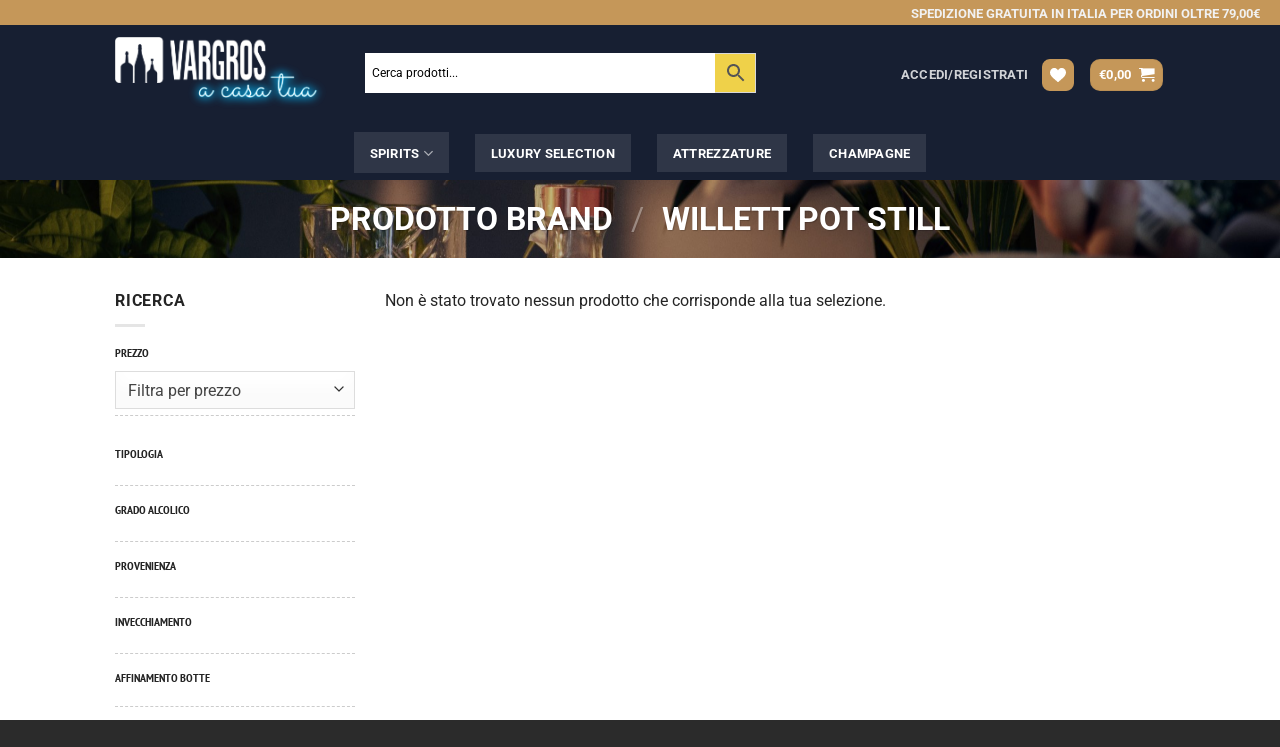

--- FILE ---
content_type: text/html; charset=utf-8
request_url: https://www.google.com/recaptcha/api2/anchor?ar=1&k=6LdNiaYeAAAAAIoNVMjSXR0UX8Gq2RHKmz5XnVkz&co=aHR0cHM6Ly9hY2FzYXR1YS52YXJncm9zLmNvbTo0NDM.&hl=en&v=PoyoqOPhxBO7pBk68S4YbpHZ&size=invisible&anchor-ms=20000&execute-ms=30000&cb=50qi76oik63k
body_size: 48794
content:
<!DOCTYPE HTML><html dir="ltr" lang="en"><head><meta http-equiv="Content-Type" content="text/html; charset=UTF-8">
<meta http-equiv="X-UA-Compatible" content="IE=edge">
<title>reCAPTCHA</title>
<style type="text/css">
/* cyrillic-ext */
@font-face {
  font-family: 'Roboto';
  font-style: normal;
  font-weight: 400;
  font-stretch: 100%;
  src: url(//fonts.gstatic.com/s/roboto/v48/KFO7CnqEu92Fr1ME7kSn66aGLdTylUAMa3GUBHMdazTgWw.woff2) format('woff2');
  unicode-range: U+0460-052F, U+1C80-1C8A, U+20B4, U+2DE0-2DFF, U+A640-A69F, U+FE2E-FE2F;
}
/* cyrillic */
@font-face {
  font-family: 'Roboto';
  font-style: normal;
  font-weight: 400;
  font-stretch: 100%;
  src: url(//fonts.gstatic.com/s/roboto/v48/KFO7CnqEu92Fr1ME7kSn66aGLdTylUAMa3iUBHMdazTgWw.woff2) format('woff2');
  unicode-range: U+0301, U+0400-045F, U+0490-0491, U+04B0-04B1, U+2116;
}
/* greek-ext */
@font-face {
  font-family: 'Roboto';
  font-style: normal;
  font-weight: 400;
  font-stretch: 100%;
  src: url(//fonts.gstatic.com/s/roboto/v48/KFO7CnqEu92Fr1ME7kSn66aGLdTylUAMa3CUBHMdazTgWw.woff2) format('woff2');
  unicode-range: U+1F00-1FFF;
}
/* greek */
@font-face {
  font-family: 'Roboto';
  font-style: normal;
  font-weight: 400;
  font-stretch: 100%;
  src: url(//fonts.gstatic.com/s/roboto/v48/KFO7CnqEu92Fr1ME7kSn66aGLdTylUAMa3-UBHMdazTgWw.woff2) format('woff2');
  unicode-range: U+0370-0377, U+037A-037F, U+0384-038A, U+038C, U+038E-03A1, U+03A3-03FF;
}
/* math */
@font-face {
  font-family: 'Roboto';
  font-style: normal;
  font-weight: 400;
  font-stretch: 100%;
  src: url(//fonts.gstatic.com/s/roboto/v48/KFO7CnqEu92Fr1ME7kSn66aGLdTylUAMawCUBHMdazTgWw.woff2) format('woff2');
  unicode-range: U+0302-0303, U+0305, U+0307-0308, U+0310, U+0312, U+0315, U+031A, U+0326-0327, U+032C, U+032F-0330, U+0332-0333, U+0338, U+033A, U+0346, U+034D, U+0391-03A1, U+03A3-03A9, U+03B1-03C9, U+03D1, U+03D5-03D6, U+03F0-03F1, U+03F4-03F5, U+2016-2017, U+2034-2038, U+203C, U+2040, U+2043, U+2047, U+2050, U+2057, U+205F, U+2070-2071, U+2074-208E, U+2090-209C, U+20D0-20DC, U+20E1, U+20E5-20EF, U+2100-2112, U+2114-2115, U+2117-2121, U+2123-214F, U+2190, U+2192, U+2194-21AE, U+21B0-21E5, U+21F1-21F2, U+21F4-2211, U+2213-2214, U+2216-22FF, U+2308-230B, U+2310, U+2319, U+231C-2321, U+2336-237A, U+237C, U+2395, U+239B-23B7, U+23D0, U+23DC-23E1, U+2474-2475, U+25AF, U+25B3, U+25B7, U+25BD, U+25C1, U+25CA, U+25CC, U+25FB, U+266D-266F, U+27C0-27FF, U+2900-2AFF, U+2B0E-2B11, U+2B30-2B4C, U+2BFE, U+3030, U+FF5B, U+FF5D, U+1D400-1D7FF, U+1EE00-1EEFF;
}
/* symbols */
@font-face {
  font-family: 'Roboto';
  font-style: normal;
  font-weight: 400;
  font-stretch: 100%;
  src: url(//fonts.gstatic.com/s/roboto/v48/KFO7CnqEu92Fr1ME7kSn66aGLdTylUAMaxKUBHMdazTgWw.woff2) format('woff2');
  unicode-range: U+0001-000C, U+000E-001F, U+007F-009F, U+20DD-20E0, U+20E2-20E4, U+2150-218F, U+2190, U+2192, U+2194-2199, U+21AF, U+21E6-21F0, U+21F3, U+2218-2219, U+2299, U+22C4-22C6, U+2300-243F, U+2440-244A, U+2460-24FF, U+25A0-27BF, U+2800-28FF, U+2921-2922, U+2981, U+29BF, U+29EB, U+2B00-2BFF, U+4DC0-4DFF, U+FFF9-FFFB, U+10140-1018E, U+10190-1019C, U+101A0, U+101D0-101FD, U+102E0-102FB, U+10E60-10E7E, U+1D2C0-1D2D3, U+1D2E0-1D37F, U+1F000-1F0FF, U+1F100-1F1AD, U+1F1E6-1F1FF, U+1F30D-1F30F, U+1F315, U+1F31C, U+1F31E, U+1F320-1F32C, U+1F336, U+1F378, U+1F37D, U+1F382, U+1F393-1F39F, U+1F3A7-1F3A8, U+1F3AC-1F3AF, U+1F3C2, U+1F3C4-1F3C6, U+1F3CA-1F3CE, U+1F3D4-1F3E0, U+1F3ED, U+1F3F1-1F3F3, U+1F3F5-1F3F7, U+1F408, U+1F415, U+1F41F, U+1F426, U+1F43F, U+1F441-1F442, U+1F444, U+1F446-1F449, U+1F44C-1F44E, U+1F453, U+1F46A, U+1F47D, U+1F4A3, U+1F4B0, U+1F4B3, U+1F4B9, U+1F4BB, U+1F4BF, U+1F4C8-1F4CB, U+1F4D6, U+1F4DA, U+1F4DF, U+1F4E3-1F4E6, U+1F4EA-1F4ED, U+1F4F7, U+1F4F9-1F4FB, U+1F4FD-1F4FE, U+1F503, U+1F507-1F50B, U+1F50D, U+1F512-1F513, U+1F53E-1F54A, U+1F54F-1F5FA, U+1F610, U+1F650-1F67F, U+1F687, U+1F68D, U+1F691, U+1F694, U+1F698, U+1F6AD, U+1F6B2, U+1F6B9-1F6BA, U+1F6BC, U+1F6C6-1F6CF, U+1F6D3-1F6D7, U+1F6E0-1F6EA, U+1F6F0-1F6F3, U+1F6F7-1F6FC, U+1F700-1F7FF, U+1F800-1F80B, U+1F810-1F847, U+1F850-1F859, U+1F860-1F887, U+1F890-1F8AD, U+1F8B0-1F8BB, U+1F8C0-1F8C1, U+1F900-1F90B, U+1F93B, U+1F946, U+1F984, U+1F996, U+1F9E9, U+1FA00-1FA6F, U+1FA70-1FA7C, U+1FA80-1FA89, U+1FA8F-1FAC6, U+1FACE-1FADC, U+1FADF-1FAE9, U+1FAF0-1FAF8, U+1FB00-1FBFF;
}
/* vietnamese */
@font-face {
  font-family: 'Roboto';
  font-style: normal;
  font-weight: 400;
  font-stretch: 100%;
  src: url(//fonts.gstatic.com/s/roboto/v48/KFO7CnqEu92Fr1ME7kSn66aGLdTylUAMa3OUBHMdazTgWw.woff2) format('woff2');
  unicode-range: U+0102-0103, U+0110-0111, U+0128-0129, U+0168-0169, U+01A0-01A1, U+01AF-01B0, U+0300-0301, U+0303-0304, U+0308-0309, U+0323, U+0329, U+1EA0-1EF9, U+20AB;
}
/* latin-ext */
@font-face {
  font-family: 'Roboto';
  font-style: normal;
  font-weight: 400;
  font-stretch: 100%;
  src: url(//fonts.gstatic.com/s/roboto/v48/KFO7CnqEu92Fr1ME7kSn66aGLdTylUAMa3KUBHMdazTgWw.woff2) format('woff2');
  unicode-range: U+0100-02BA, U+02BD-02C5, U+02C7-02CC, U+02CE-02D7, U+02DD-02FF, U+0304, U+0308, U+0329, U+1D00-1DBF, U+1E00-1E9F, U+1EF2-1EFF, U+2020, U+20A0-20AB, U+20AD-20C0, U+2113, U+2C60-2C7F, U+A720-A7FF;
}
/* latin */
@font-face {
  font-family: 'Roboto';
  font-style: normal;
  font-weight: 400;
  font-stretch: 100%;
  src: url(//fonts.gstatic.com/s/roboto/v48/KFO7CnqEu92Fr1ME7kSn66aGLdTylUAMa3yUBHMdazQ.woff2) format('woff2');
  unicode-range: U+0000-00FF, U+0131, U+0152-0153, U+02BB-02BC, U+02C6, U+02DA, U+02DC, U+0304, U+0308, U+0329, U+2000-206F, U+20AC, U+2122, U+2191, U+2193, U+2212, U+2215, U+FEFF, U+FFFD;
}
/* cyrillic-ext */
@font-face {
  font-family: 'Roboto';
  font-style: normal;
  font-weight: 500;
  font-stretch: 100%;
  src: url(//fonts.gstatic.com/s/roboto/v48/KFO7CnqEu92Fr1ME7kSn66aGLdTylUAMa3GUBHMdazTgWw.woff2) format('woff2');
  unicode-range: U+0460-052F, U+1C80-1C8A, U+20B4, U+2DE0-2DFF, U+A640-A69F, U+FE2E-FE2F;
}
/* cyrillic */
@font-face {
  font-family: 'Roboto';
  font-style: normal;
  font-weight: 500;
  font-stretch: 100%;
  src: url(//fonts.gstatic.com/s/roboto/v48/KFO7CnqEu92Fr1ME7kSn66aGLdTylUAMa3iUBHMdazTgWw.woff2) format('woff2');
  unicode-range: U+0301, U+0400-045F, U+0490-0491, U+04B0-04B1, U+2116;
}
/* greek-ext */
@font-face {
  font-family: 'Roboto';
  font-style: normal;
  font-weight: 500;
  font-stretch: 100%;
  src: url(//fonts.gstatic.com/s/roboto/v48/KFO7CnqEu92Fr1ME7kSn66aGLdTylUAMa3CUBHMdazTgWw.woff2) format('woff2');
  unicode-range: U+1F00-1FFF;
}
/* greek */
@font-face {
  font-family: 'Roboto';
  font-style: normal;
  font-weight: 500;
  font-stretch: 100%;
  src: url(//fonts.gstatic.com/s/roboto/v48/KFO7CnqEu92Fr1ME7kSn66aGLdTylUAMa3-UBHMdazTgWw.woff2) format('woff2');
  unicode-range: U+0370-0377, U+037A-037F, U+0384-038A, U+038C, U+038E-03A1, U+03A3-03FF;
}
/* math */
@font-face {
  font-family: 'Roboto';
  font-style: normal;
  font-weight: 500;
  font-stretch: 100%;
  src: url(//fonts.gstatic.com/s/roboto/v48/KFO7CnqEu92Fr1ME7kSn66aGLdTylUAMawCUBHMdazTgWw.woff2) format('woff2');
  unicode-range: U+0302-0303, U+0305, U+0307-0308, U+0310, U+0312, U+0315, U+031A, U+0326-0327, U+032C, U+032F-0330, U+0332-0333, U+0338, U+033A, U+0346, U+034D, U+0391-03A1, U+03A3-03A9, U+03B1-03C9, U+03D1, U+03D5-03D6, U+03F0-03F1, U+03F4-03F5, U+2016-2017, U+2034-2038, U+203C, U+2040, U+2043, U+2047, U+2050, U+2057, U+205F, U+2070-2071, U+2074-208E, U+2090-209C, U+20D0-20DC, U+20E1, U+20E5-20EF, U+2100-2112, U+2114-2115, U+2117-2121, U+2123-214F, U+2190, U+2192, U+2194-21AE, U+21B0-21E5, U+21F1-21F2, U+21F4-2211, U+2213-2214, U+2216-22FF, U+2308-230B, U+2310, U+2319, U+231C-2321, U+2336-237A, U+237C, U+2395, U+239B-23B7, U+23D0, U+23DC-23E1, U+2474-2475, U+25AF, U+25B3, U+25B7, U+25BD, U+25C1, U+25CA, U+25CC, U+25FB, U+266D-266F, U+27C0-27FF, U+2900-2AFF, U+2B0E-2B11, U+2B30-2B4C, U+2BFE, U+3030, U+FF5B, U+FF5D, U+1D400-1D7FF, U+1EE00-1EEFF;
}
/* symbols */
@font-face {
  font-family: 'Roboto';
  font-style: normal;
  font-weight: 500;
  font-stretch: 100%;
  src: url(//fonts.gstatic.com/s/roboto/v48/KFO7CnqEu92Fr1ME7kSn66aGLdTylUAMaxKUBHMdazTgWw.woff2) format('woff2');
  unicode-range: U+0001-000C, U+000E-001F, U+007F-009F, U+20DD-20E0, U+20E2-20E4, U+2150-218F, U+2190, U+2192, U+2194-2199, U+21AF, U+21E6-21F0, U+21F3, U+2218-2219, U+2299, U+22C4-22C6, U+2300-243F, U+2440-244A, U+2460-24FF, U+25A0-27BF, U+2800-28FF, U+2921-2922, U+2981, U+29BF, U+29EB, U+2B00-2BFF, U+4DC0-4DFF, U+FFF9-FFFB, U+10140-1018E, U+10190-1019C, U+101A0, U+101D0-101FD, U+102E0-102FB, U+10E60-10E7E, U+1D2C0-1D2D3, U+1D2E0-1D37F, U+1F000-1F0FF, U+1F100-1F1AD, U+1F1E6-1F1FF, U+1F30D-1F30F, U+1F315, U+1F31C, U+1F31E, U+1F320-1F32C, U+1F336, U+1F378, U+1F37D, U+1F382, U+1F393-1F39F, U+1F3A7-1F3A8, U+1F3AC-1F3AF, U+1F3C2, U+1F3C4-1F3C6, U+1F3CA-1F3CE, U+1F3D4-1F3E0, U+1F3ED, U+1F3F1-1F3F3, U+1F3F5-1F3F7, U+1F408, U+1F415, U+1F41F, U+1F426, U+1F43F, U+1F441-1F442, U+1F444, U+1F446-1F449, U+1F44C-1F44E, U+1F453, U+1F46A, U+1F47D, U+1F4A3, U+1F4B0, U+1F4B3, U+1F4B9, U+1F4BB, U+1F4BF, U+1F4C8-1F4CB, U+1F4D6, U+1F4DA, U+1F4DF, U+1F4E3-1F4E6, U+1F4EA-1F4ED, U+1F4F7, U+1F4F9-1F4FB, U+1F4FD-1F4FE, U+1F503, U+1F507-1F50B, U+1F50D, U+1F512-1F513, U+1F53E-1F54A, U+1F54F-1F5FA, U+1F610, U+1F650-1F67F, U+1F687, U+1F68D, U+1F691, U+1F694, U+1F698, U+1F6AD, U+1F6B2, U+1F6B9-1F6BA, U+1F6BC, U+1F6C6-1F6CF, U+1F6D3-1F6D7, U+1F6E0-1F6EA, U+1F6F0-1F6F3, U+1F6F7-1F6FC, U+1F700-1F7FF, U+1F800-1F80B, U+1F810-1F847, U+1F850-1F859, U+1F860-1F887, U+1F890-1F8AD, U+1F8B0-1F8BB, U+1F8C0-1F8C1, U+1F900-1F90B, U+1F93B, U+1F946, U+1F984, U+1F996, U+1F9E9, U+1FA00-1FA6F, U+1FA70-1FA7C, U+1FA80-1FA89, U+1FA8F-1FAC6, U+1FACE-1FADC, U+1FADF-1FAE9, U+1FAF0-1FAF8, U+1FB00-1FBFF;
}
/* vietnamese */
@font-face {
  font-family: 'Roboto';
  font-style: normal;
  font-weight: 500;
  font-stretch: 100%;
  src: url(//fonts.gstatic.com/s/roboto/v48/KFO7CnqEu92Fr1ME7kSn66aGLdTylUAMa3OUBHMdazTgWw.woff2) format('woff2');
  unicode-range: U+0102-0103, U+0110-0111, U+0128-0129, U+0168-0169, U+01A0-01A1, U+01AF-01B0, U+0300-0301, U+0303-0304, U+0308-0309, U+0323, U+0329, U+1EA0-1EF9, U+20AB;
}
/* latin-ext */
@font-face {
  font-family: 'Roboto';
  font-style: normal;
  font-weight: 500;
  font-stretch: 100%;
  src: url(//fonts.gstatic.com/s/roboto/v48/KFO7CnqEu92Fr1ME7kSn66aGLdTylUAMa3KUBHMdazTgWw.woff2) format('woff2');
  unicode-range: U+0100-02BA, U+02BD-02C5, U+02C7-02CC, U+02CE-02D7, U+02DD-02FF, U+0304, U+0308, U+0329, U+1D00-1DBF, U+1E00-1E9F, U+1EF2-1EFF, U+2020, U+20A0-20AB, U+20AD-20C0, U+2113, U+2C60-2C7F, U+A720-A7FF;
}
/* latin */
@font-face {
  font-family: 'Roboto';
  font-style: normal;
  font-weight: 500;
  font-stretch: 100%;
  src: url(//fonts.gstatic.com/s/roboto/v48/KFO7CnqEu92Fr1ME7kSn66aGLdTylUAMa3yUBHMdazQ.woff2) format('woff2');
  unicode-range: U+0000-00FF, U+0131, U+0152-0153, U+02BB-02BC, U+02C6, U+02DA, U+02DC, U+0304, U+0308, U+0329, U+2000-206F, U+20AC, U+2122, U+2191, U+2193, U+2212, U+2215, U+FEFF, U+FFFD;
}
/* cyrillic-ext */
@font-face {
  font-family: 'Roboto';
  font-style: normal;
  font-weight: 900;
  font-stretch: 100%;
  src: url(//fonts.gstatic.com/s/roboto/v48/KFO7CnqEu92Fr1ME7kSn66aGLdTylUAMa3GUBHMdazTgWw.woff2) format('woff2');
  unicode-range: U+0460-052F, U+1C80-1C8A, U+20B4, U+2DE0-2DFF, U+A640-A69F, U+FE2E-FE2F;
}
/* cyrillic */
@font-face {
  font-family: 'Roboto';
  font-style: normal;
  font-weight: 900;
  font-stretch: 100%;
  src: url(//fonts.gstatic.com/s/roboto/v48/KFO7CnqEu92Fr1ME7kSn66aGLdTylUAMa3iUBHMdazTgWw.woff2) format('woff2');
  unicode-range: U+0301, U+0400-045F, U+0490-0491, U+04B0-04B1, U+2116;
}
/* greek-ext */
@font-face {
  font-family: 'Roboto';
  font-style: normal;
  font-weight: 900;
  font-stretch: 100%;
  src: url(//fonts.gstatic.com/s/roboto/v48/KFO7CnqEu92Fr1ME7kSn66aGLdTylUAMa3CUBHMdazTgWw.woff2) format('woff2');
  unicode-range: U+1F00-1FFF;
}
/* greek */
@font-face {
  font-family: 'Roboto';
  font-style: normal;
  font-weight: 900;
  font-stretch: 100%;
  src: url(//fonts.gstatic.com/s/roboto/v48/KFO7CnqEu92Fr1ME7kSn66aGLdTylUAMa3-UBHMdazTgWw.woff2) format('woff2');
  unicode-range: U+0370-0377, U+037A-037F, U+0384-038A, U+038C, U+038E-03A1, U+03A3-03FF;
}
/* math */
@font-face {
  font-family: 'Roboto';
  font-style: normal;
  font-weight: 900;
  font-stretch: 100%;
  src: url(//fonts.gstatic.com/s/roboto/v48/KFO7CnqEu92Fr1ME7kSn66aGLdTylUAMawCUBHMdazTgWw.woff2) format('woff2');
  unicode-range: U+0302-0303, U+0305, U+0307-0308, U+0310, U+0312, U+0315, U+031A, U+0326-0327, U+032C, U+032F-0330, U+0332-0333, U+0338, U+033A, U+0346, U+034D, U+0391-03A1, U+03A3-03A9, U+03B1-03C9, U+03D1, U+03D5-03D6, U+03F0-03F1, U+03F4-03F5, U+2016-2017, U+2034-2038, U+203C, U+2040, U+2043, U+2047, U+2050, U+2057, U+205F, U+2070-2071, U+2074-208E, U+2090-209C, U+20D0-20DC, U+20E1, U+20E5-20EF, U+2100-2112, U+2114-2115, U+2117-2121, U+2123-214F, U+2190, U+2192, U+2194-21AE, U+21B0-21E5, U+21F1-21F2, U+21F4-2211, U+2213-2214, U+2216-22FF, U+2308-230B, U+2310, U+2319, U+231C-2321, U+2336-237A, U+237C, U+2395, U+239B-23B7, U+23D0, U+23DC-23E1, U+2474-2475, U+25AF, U+25B3, U+25B7, U+25BD, U+25C1, U+25CA, U+25CC, U+25FB, U+266D-266F, U+27C0-27FF, U+2900-2AFF, U+2B0E-2B11, U+2B30-2B4C, U+2BFE, U+3030, U+FF5B, U+FF5D, U+1D400-1D7FF, U+1EE00-1EEFF;
}
/* symbols */
@font-face {
  font-family: 'Roboto';
  font-style: normal;
  font-weight: 900;
  font-stretch: 100%;
  src: url(//fonts.gstatic.com/s/roboto/v48/KFO7CnqEu92Fr1ME7kSn66aGLdTylUAMaxKUBHMdazTgWw.woff2) format('woff2');
  unicode-range: U+0001-000C, U+000E-001F, U+007F-009F, U+20DD-20E0, U+20E2-20E4, U+2150-218F, U+2190, U+2192, U+2194-2199, U+21AF, U+21E6-21F0, U+21F3, U+2218-2219, U+2299, U+22C4-22C6, U+2300-243F, U+2440-244A, U+2460-24FF, U+25A0-27BF, U+2800-28FF, U+2921-2922, U+2981, U+29BF, U+29EB, U+2B00-2BFF, U+4DC0-4DFF, U+FFF9-FFFB, U+10140-1018E, U+10190-1019C, U+101A0, U+101D0-101FD, U+102E0-102FB, U+10E60-10E7E, U+1D2C0-1D2D3, U+1D2E0-1D37F, U+1F000-1F0FF, U+1F100-1F1AD, U+1F1E6-1F1FF, U+1F30D-1F30F, U+1F315, U+1F31C, U+1F31E, U+1F320-1F32C, U+1F336, U+1F378, U+1F37D, U+1F382, U+1F393-1F39F, U+1F3A7-1F3A8, U+1F3AC-1F3AF, U+1F3C2, U+1F3C4-1F3C6, U+1F3CA-1F3CE, U+1F3D4-1F3E0, U+1F3ED, U+1F3F1-1F3F3, U+1F3F5-1F3F7, U+1F408, U+1F415, U+1F41F, U+1F426, U+1F43F, U+1F441-1F442, U+1F444, U+1F446-1F449, U+1F44C-1F44E, U+1F453, U+1F46A, U+1F47D, U+1F4A3, U+1F4B0, U+1F4B3, U+1F4B9, U+1F4BB, U+1F4BF, U+1F4C8-1F4CB, U+1F4D6, U+1F4DA, U+1F4DF, U+1F4E3-1F4E6, U+1F4EA-1F4ED, U+1F4F7, U+1F4F9-1F4FB, U+1F4FD-1F4FE, U+1F503, U+1F507-1F50B, U+1F50D, U+1F512-1F513, U+1F53E-1F54A, U+1F54F-1F5FA, U+1F610, U+1F650-1F67F, U+1F687, U+1F68D, U+1F691, U+1F694, U+1F698, U+1F6AD, U+1F6B2, U+1F6B9-1F6BA, U+1F6BC, U+1F6C6-1F6CF, U+1F6D3-1F6D7, U+1F6E0-1F6EA, U+1F6F0-1F6F3, U+1F6F7-1F6FC, U+1F700-1F7FF, U+1F800-1F80B, U+1F810-1F847, U+1F850-1F859, U+1F860-1F887, U+1F890-1F8AD, U+1F8B0-1F8BB, U+1F8C0-1F8C1, U+1F900-1F90B, U+1F93B, U+1F946, U+1F984, U+1F996, U+1F9E9, U+1FA00-1FA6F, U+1FA70-1FA7C, U+1FA80-1FA89, U+1FA8F-1FAC6, U+1FACE-1FADC, U+1FADF-1FAE9, U+1FAF0-1FAF8, U+1FB00-1FBFF;
}
/* vietnamese */
@font-face {
  font-family: 'Roboto';
  font-style: normal;
  font-weight: 900;
  font-stretch: 100%;
  src: url(//fonts.gstatic.com/s/roboto/v48/KFO7CnqEu92Fr1ME7kSn66aGLdTylUAMa3OUBHMdazTgWw.woff2) format('woff2');
  unicode-range: U+0102-0103, U+0110-0111, U+0128-0129, U+0168-0169, U+01A0-01A1, U+01AF-01B0, U+0300-0301, U+0303-0304, U+0308-0309, U+0323, U+0329, U+1EA0-1EF9, U+20AB;
}
/* latin-ext */
@font-face {
  font-family: 'Roboto';
  font-style: normal;
  font-weight: 900;
  font-stretch: 100%;
  src: url(//fonts.gstatic.com/s/roboto/v48/KFO7CnqEu92Fr1ME7kSn66aGLdTylUAMa3KUBHMdazTgWw.woff2) format('woff2');
  unicode-range: U+0100-02BA, U+02BD-02C5, U+02C7-02CC, U+02CE-02D7, U+02DD-02FF, U+0304, U+0308, U+0329, U+1D00-1DBF, U+1E00-1E9F, U+1EF2-1EFF, U+2020, U+20A0-20AB, U+20AD-20C0, U+2113, U+2C60-2C7F, U+A720-A7FF;
}
/* latin */
@font-face {
  font-family: 'Roboto';
  font-style: normal;
  font-weight: 900;
  font-stretch: 100%;
  src: url(//fonts.gstatic.com/s/roboto/v48/KFO7CnqEu92Fr1ME7kSn66aGLdTylUAMa3yUBHMdazQ.woff2) format('woff2');
  unicode-range: U+0000-00FF, U+0131, U+0152-0153, U+02BB-02BC, U+02C6, U+02DA, U+02DC, U+0304, U+0308, U+0329, U+2000-206F, U+20AC, U+2122, U+2191, U+2193, U+2212, U+2215, U+FEFF, U+FFFD;
}

</style>
<link rel="stylesheet" type="text/css" href="https://www.gstatic.com/recaptcha/releases/PoyoqOPhxBO7pBk68S4YbpHZ/styles__ltr.css">
<script nonce="9BwOgF1RUiKfQB5KqboYzw" type="text/javascript">window['__recaptcha_api'] = 'https://www.google.com/recaptcha/api2/';</script>
<script type="text/javascript" src="https://www.gstatic.com/recaptcha/releases/PoyoqOPhxBO7pBk68S4YbpHZ/recaptcha__en.js" nonce="9BwOgF1RUiKfQB5KqboYzw">
      
    </script></head>
<body><div id="rc-anchor-alert" class="rc-anchor-alert"></div>
<input type="hidden" id="recaptcha-token" value="[base64]">
<script type="text/javascript" nonce="9BwOgF1RUiKfQB5KqboYzw">
      recaptcha.anchor.Main.init("[\x22ainput\x22,[\x22bgdata\x22,\x22\x22,\[base64]/[base64]/[base64]/bmV3IHJbeF0oY1swXSk6RT09Mj9uZXcgclt4XShjWzBdLGNbMV0pOkU9PTM/bmV3IHJbeF0oY1swXSxjWzFdLGNbMl0pOkU9PTQ/[base64]/[base64]/[base64]/[base64]/[base64]/[base64]/[base64]/[base64]\x22,\[base64]\\u003d\\u003d\x22,\x22GcOhw7zDhMOMYgLDrcO6wqbCkcOcbsKywpDDqMOkw5dpwpwCJwsUw45GVlUTTD/DjnLDuMOoE8K4bMOGw5swPsO5GsKbw64Wwq3CrMKow6nDoTLDqcO4WMKmYi9GbA/DocOELsOKw73DmcKBwohow77DgyokCHHCsTYSZmAQNm41w643McORwolmNBLCkB3DpcO5wo1dwoBsJsKHBV/DswcfWsKucCZYw4rCp8OsU8KKV3Zaw6t8OEvCl8ODWwLDhzpuwojCuMKPw44Ow4PDjMK9QsOnYHzDp3XCnMO5w5/[base64]/Dqh97wr/[base64]/[base64]/Cs2Qyaw5GDxfDhcO6w6jDh8KRw5BKbMOMb3F9wpjDphFww7nDv8K7GRHDgMKqwoIvGkPCpSlVw6gmwqLCsko+ccOnfkxmw54cBMKiwpUYwo1gYcOAf8OJw75nAy3DtEPCucKuOcKYGMK8IsKFw5vCg8KCwoAww5HDs14Hw4zDnAvCuVdnw7EfFMK/Hi/CiMOKwoDDo8OLdcKdWMKoPV0+w5NcwroHAMOlw53DgUjDojhXCMKAPsKzwqDCpsKwworCnsOYwoPCvsKMZMOUMg0rN8KwFkPDl8OGw5UeeT4jHGvDisKOw73Dgz1Mw4xdw6Y3WgTCgcOew4LCmMKfwoNBKMKIwo/DqGvDt8KLIy4DwpbDpnIJEcOZw7Ydw7c8ScKLRj1UTUd3w4ZtwqXCshgFw7TCvcKBAELDhsK+w5XDtMOMwp7CscK6wqFywpdkw4PDuHxjwoHDm1wmw5bDicKuwo9jw5nCgSUmw63CvknCocKnwrEjw4kAdMObJzNLwrTDvT/CmGjDv3vDt3jCtMKBcXJwwoUCw6/Cox3CuMOYw5s8wqI7f8Ouwo7CisKWwo3CihQRwq/DtsOJAwY0wq3CiXh0bGAow7PCuXc/[base64]/wovDocKZw7PDksKvw7HDugDCsUjCjsKiwoXCg8KNw5TCvSbDhMKII8K3XkzDocOcwpXDnsOsw53CpcO8wpAnY8KIwoclQD4nwq0gwrE1PcKSwr3DgWnDqcKXw6PCvcO2EXRmwoMtwo/DrsOywoVuR8KGLXXDh8OCwpHCmcOrwqfCjwbDsyXCn8OFw53Dj8Ocw5Qywp12CMOnwocjwqd6fsO0wqA7X8KMwphvUMK8w7NIw6pIw4/ClEDDmjnCuDvCq8OEasKqw7VLw6/Cr8OAVcOTWDkID8KHQBBrLcO/O8KRbcOEMMOYw4DCs2zDlsKTw6vChyLCuTpfcDXCmwQTwrNEw4IkwqXCqTzDqB/[base64]/w6XDoE3DtMOvwrdzSH/[base64]/[base64]/CrMK5H8OyKERAGF/[base64]/CUhjHsKew4zCtzVqEVXDtcKmfFjCtMKRw7IGw6DChC3CrF3CumvCtVnCrcOcSsKMfsOPEsOrH8KyGyllw4ISwr5RRcOsE8KNLQoawr7CpsK3wovDukhKw6QOw4/CusKUwrMpScOWw6rCuzLCsEXDvsK1w6dPS8KNw6Inw7nDlMKGwrnDtAvCmhYBL8OSwrxXVMKcTMKwFT1wVilew6PDqMKpbxM2T8O6wqUMw5M4w4AYIRBARTYVOcKOd8ORwr/Dk8KcwpnCv07Dk8OiM8KqL8K/M8Ktw63Cg8Kww53CvRfCizF4Hn9QCWLDsMOdHMOYaMOQecKcwpEYMz5xWnXCpyzCqlMNwpnDmWdCZcKPwrrDksKmwrdHw6BDwojDhcK+wqPCu8OtM8KYw5HDiMOnwrMEbj7Cg8Kow6/DvcOhKWPCq8OCwpvDmMOQOA/[base64]/DrHHCgcOqSCUvwosFQhXCkmg6HsKPCsO1w6jChC3CvMO2wo7CpMOhYMOIaD/DmAN4w7TChm3Dp8Obw6c5wrPDvcKbHgrDrBgSwqbDqRhKVT/DjsOEwqssw4LDhBpuOMOCw4U1wobCksKnwrjDhlEnwpTCpsKuwpsowol6GMK5w6jCk8O1YcKOLsKaw73Cu8Ojwq0Ew6nCscKHw7lKV8KOfsOXE8OPw5TCkWDCnsKMdzLDlQzCskoBw5/CisKuF8Kkwrh5woNpJ1AWw40CUMKZwpMYZEN0woYuw73CkGTCmcK5SUAmw7fDtD8zIMOGwpnDmMOiwpnCgXjDvsK/QRtFwqvCjkN8PsOWwqlBwpHCpcOEw6J4w4Jwwp7CqlFSbCzCnMOVABUXw7zCpMKyfAV+wrDCtFXCjwNeIRDCsFEnOBTCgU7ChzxzKmPCjcOAw7HCng/CvkoOBcO+w6URI8OhwqEqw7PCn8OyNiIZwo7Ct0bCpzbDinLCjSt6V8OfFMKbwq0Cw6TDpQx4wobChcKiw7rCtg/[base64]/cUwzbnHCoMKiwr5JfDzCjcKswrHCmsK9w6sxwpDCtcOfwpfCjk7CqMKrwq3DtzDDnMOowrPDg8O8QXTDgcKBSsO3wqg/G8KpLMOjT8KVe14jwosRbcOqKFbDiUXDu13CrsK1QQPCugPCs8Oiw5LCnl7CjMOowrYzF1sPwpNdw5Q1wqXCncK6dMK3L8KuIx/[base64]/CjcOEw71xXQVFO8OIwpUie8KJcMK7wp91w78Baz/CsGVWwp/CiMK4MWY6w7c4wqErd8K/w7jDiWnDosOoQsOMwrLChhlELjrDq8OKwqvCuCvDu0siwpNlf3bCjMOjw5Q/[base64]/[base64]/wpTCqyjCuFZTWUbDhsKSC2NUwpnDusKbwpNGw7vCkMOgwoDCh1RsbWdUwo8/woLCnzd2w4kYw68Ew7HDg8OSd8KHNsOBwqHCtcKSwrrCjCFpwrLCtMOABicCLsKmBznDvmjCsibChcKuQ8Kww4HDmsOnUknChsKow7QmBMKsw43DlEPClcKqNivDsEPCkSfDlmPDlsOcw5Rpw7DDphbCv1tLwrxbwoVON8KsZsOGw6NywqF7w6/Cn0vDkTUsw7jCvQnCs07Clh8YwpjCtcKawqNdcyHCpgnDpsOuw4Ulw4nDlcKWwoDCv2jCpcOXwp7DisOfw7VSKkfCqVbDohpbI0LDgB8UwpccwpbCtEbDjRnCuMKaw5/DvDouwr7DosK4wo0mGcORwpVWbFfChQV9WcKpw4NWwqPDqMOlw7nDvcKsN3XDoMKbwpvDtQzDtsKaZcKgw5rCpMOdw4HCoQlGIsKuSS9Hw45fw61+wpQwwqlYw63DgB0XNcOdw7FBw5wBcjc8wp/DvQzDvcKKwpjCghXDr8Odw6XDv8OWbm93YRJTKUsCbMKDw5LDncOtw5dpLUI4GsKNwoMJak7DuWpFYl7DpSxJPXh1wpjDrcKOETZqw4o4w4M5wpbDlFnDoMOnK1LDvcOEw4A5woYVwrMJw5vCsi0eY8KeX8KFw710w6wmPcO3ZAYNKVvCui/DmsOWwpbDg1tgw5TCql/DhMKdBGnCpcOiJsOfw7UcJW/CtGUTbkzDtsKQacO/wqgfwr1qEyhhwo3ClcKnIcOYwqxWwqXDssKgdMOGcSRowoIZb8KFwozCmA/CisOId8OVd1zDln40DMOtwp0Mw5/CgsOdN35HNGRrwoliwrgCEcK1w407wqfDilxJwprCsXdKw5/Chyl4ScO+wqnDr8KJwrzDsR5NWHnCn8ODDTJfT8OkOiDCkyjCjsOYKCfCtmo8ekLDn2XDicOdwpzDvcKeKFbCvHsOwrTDoHgowobCjcO4wqpdwrvCoyRoR0nCssOaw6woNcOBwrTCnU/DhcOYAR7Dqxs2wrvCv8K6wroswocaKMK8FG9NDsKpwqQWYsO6RMOkwrzDu8Oow63DpzxJJcKEQsK/WgHCkGZUw5hTwogDH8KrwrLCm1rCo2J6eMKqSMKjwqk4F2g8BSYrVcOAwoLCihfDscKvwojCsnALOCY+Rgpmw5YNw5/Dmil0worCuC/CqFTDlMOABcOmH8OSwpxBJwzDpMKqNXzDhcObw5nDsArDqnk8wrTCpA8iwpzDuRbDssOzw5FawrrDiMOcw4RiwrcKwql7w7ksbcKaKcOdJmXCp8K7P3Yxe8KFw6ofw7XDrUvCgwcyw4PChcOvwqRNXcK/NVnCosOvO8O2BivCtnjCqMKbdwpwAXzDscKGQlPCssO9wrjDui7Cmh3DgsK/[base64]/[base64]/Cr8KlZMO9wpAiw4PDmsKsRznCk8OyKcK6GikPXMOvFTLCtCIFwqrCvgzDlVTCjg/DojDDi041woPDrBPDl8O9Hj4RN8Kmw4ZEw70Bw4PDpTEAw5h4BMKKXSrCl8KQJsOyRGXCtj/DuANcOjQrLMOBNsOjw44DwppuCsOrwp7DqVQAIE/DjMK0wpZCJcOMBiHDhcOXwp/[base64]/YVpJwrhWwonDqmdRwpHDthxRwonCisK5A3lPIzweSMO0FX3Ctx9jbyl0AGXDmCvCqsOiDG84w6NLGMOWfMKJXsO1w5I2wpTDjGR2Yi/[base64]/wo9sJCbDgsOTAl8bZ8KjVynDtMKOasOIw6jDlsKDQRfDscKFXTDCi8KAwrPCicOGwpdpTsKkwp5rJyvCqnfDsmnCgsObScKDIcOfZFlawqbDkCBzwozCsSlTWsOfwpILBWQEwozDlMK0LcOkdCI0QSjDusOtwoY8w6XDvGjDkF7ChDTCpEBWwojCs8O+w78RfMO3w4/Cg8OHw5QQdsOtwpPCi8KMZsO0ScObw7N/[base64]/[base64]/DisKebHLDu2hEacKKIULDsMObUsOvDMO1wrJjNMO4w57CusO6wpzDqg5jfgfDiSsmw6phw7gIQcKmwp/DssKxw7k2w6rDpjxYw6zDmcO6wqvDtG07wrNewp4OPsKlw5HCnz/Ch0fCtcKfXsKRw6HDnMKhF8O5wozCgsO5wr0zw75BUkPDscKbMxd+wpbCiMKTwobDrsOxwqpXwrLDhsKGwp0WwqHCnMK/[base64]/[base64]/Cpz1qLMOKwqrDmCTCkBcowogIwpoYJMKxf1oqwrnCssOCPEZww5ZBw6bCtQgfw4jCpi9FdjXCrG0GTMOowoDDgWRICMKcW0wmPMOLGykuw5LCqsKREQvDr8O4wpLDviRVwobDvsObwrEMw7rDo8KAC8OzCDBTwoHCti/DtXwewrbDlTMzwojDscKweUgUFMOLJkVVSivDr8KtT8OZwrXCm8OgKUoTwrA+MMKkTcKJAMOPJMK9SsOBw77Cq8OHU33Cnx0Rw4PCrcK7U8KJw5xQw4nDocO8LwtmVMOGw4TCu8OBFS8wSsOXwoB6wr3Dk3fChcOmw7JkW8KQPcO1HsKiw6/Cp8O4WUl4w5Zvw6UjwrfDk0zCvsKdTcOTw7nCi38lwqxiwp90wqJdwrzDlFvDr2/CpHZQw6fCu8OAwobDkFjCqcO1w6LDvg/CkhzCpTjDr8OYUWLCmR/DgsOMwq/Cg8KcFsKVR8KGBsOVQsOrw4rDg8KLw5bCrmh+JQAIEXcXV8OYDsONw7nCsMO9woR/w7DCr2RpY8KJUC1JLcKfUFNAw50ywqh9McKSfsOQVMKZcMOONMKhw5ECf3/DrMKww64iZcKLwqxow5HCs2TCu8OPw6nCqsKrw4nCmsOCw7YJw4lJesOrw4V0dhPCu8OOKMKVwrhWwrjCt0PChcKqw4zDoCnCl8KXKjUiw4fDkVUBAiQXYExoeCEHw5TDv10oHMO7XsOuKS5dOMKcw7zDmRIUdW/[base64]/w7LDoMOWQsKNw4TCkMOEQcKgwo/Dn8Kga8OMwpYxFcOxwqfDksOaZ8O3FcOuPyzDsiYbw5Nww53ChMKGH8Kvw6rDtlVwwqnCvMKsw45oZirCgsKNWMKewpPCjGbCmSI5wqQMwqM5w5F4PRzCsWdOwrLDtsKKKsKyJWjCu8KIwoAzw5TDi3pDwpU8PCDCgV/CpiJawr0XwpJ+w6ZXM1nCh8KxwrAlaC87cFseY39Ka8OOXjQMw51yw4zCqcOpw4VlH29Fw44ZJgUrwpXDpMOIBkrCjndKP8KUclpmVMO+w5LDvMOCwqs1C8KeRFs8BcOZRcOAwoIfX8KFSB7CgsKCwrzDqcOMEsOfcgTCncKAw4LCpx/Dn8KOw6Z1w58CwqPDucKNwoMxHDIUGcOdw7gdw4PCshA/w7cuYsOSw588wrIcNcOrCsKuw4zCocOFdcOTw7BSw7fCpMKFYQ4VOsOqNijCmcOawr9Jw7hXwr8iwrjDgMOpW8KIwoPCm8K9wrRiMDvDp8Obw5XCsMKwBn9CwrbCssK0PQDDv8O/wqjDnsK6w53CpMOowp4KwoHCscOROsK1XcKBAivDig7DlMO6YQfCocOkwrXDscORKUUxJVo7wqgWwrJhwpFPwrJ1V2/[base64]/DjMOpw5nDvsOQwo80XgTDpTI3OsOdQcOrw7c+wrrDqsO5H8Ofw6/DhVnDvxvCgHPCukTDgMKIEVHDrz9FGnjCs8OHwq7CoMK7wozCuMOzwqrDmgVlZDkLwqXDtQxIZ3kaAncccMOywrbCoDEIwrvDgQh1wrx9TMKPPMKvwrHCt8OXAQTDvcKTC1IGwrXDicOIGw0gw5x2VcObwo/[base64]/Clw0qwrM/FMK9w7PCr8Onw5dqw5Jjw5rCnMOTLMKew4lRTF/DhMOfZMKAw4gdw5AZwpTCtsOqwocTwqnDpMKewrxgw7LDpsKtwrbCtcK7w7l/LVzDssOqHsOiw6rDqHgwwonCl1dww6sDw7Y2F8KZw6A2w4l2w6/CsBAdwojCmsOGXHjCkzJWMTERw5FSM8KBQgoYw6B7w6fDt8OQH8KcRMOaOR/DgsK/eDLCvMKVEXU4O8Ofw5HDpgbDu2UlMcKuYl/CtcKGWzEycsKCwpvDnsOiH2dfwqjDo0PDgcK3wpPCo8OAw7IGw7XDpEcawqljwqR2wp42eCPDssK5wqc0w6JKFV0kw4g2D8KUw6/Dryl3KcOtaMOMasOnw6rCisOuIcKBccKmwpPCon7DlwTDomLCl8K2wovDtMOmLFTCrUZsYsOvwpPCrFMHVityQmdqOMKnw5dbLUMdLkg/w5kaw5lQwoZNTMOxw4ZuV8KVwoR+wprCncOjOmRSNSbCu3obw5fCj8OVKiAiw7lFCMOMwpfChmHDgmYhw50pSMKkC8KJJw7DmiTDksOHwpXDqcKZWj0OXEhyw6c2w4d0w4DDisOaC07CjMOCw59sOyFRw7lYw4rCvsOOw78+P8OUwofCnhDDgC99CsOBwqJaKcKLQk/DhsKEwoBVwo3Ck8KHXTDDucOUwoQmw4opw5rCsDQoa8K/ADdlbBzCm8O3DDgkwrjDosKBPMOAw7XChxgoM8KdT8KFw7vCklNIdHTCiyJhecKjDcKawrNVAzDDm8O6MAE/R0JZZSUBNMOjPEXDsQLDtV8NwrPDmDJcw7hbwq/CrEvDiw9TKHnDvsOSQ3nDhVsow6/[base64]/Dgx0GwpHCsRHCoQ16wrzCqMKHFMKlBCXCm8KDwpQBNsOXw5HClh5gw7FDJcO4TcOwwqDDhMOZLcKCwqlSEcKVZcOXDXdLwonDoDjDvzrDsmrCuH3CtAVgf3MGeUx2w7vCuMOTwrJfDsK/fcKQwqLDn3DDoMKGwqwyQcKJfk1lw7Etw5sdEMOzIA1vw4YEL8KeDcOSaQHCiER/TcOuMm3DqTRHeMKoa8O0w45fFMOmcsOdb8OFwp8sUQ4WSzDCtmzCoBbCrmFFC0fDqcKAwpzDkcOhYzLClD/Ct8Oew57DpgzDvsObwpVVfx7DnH1xNXrCg8KUbmhYwqLCsMK9Fk5Gd8KDdlnDgcKkSkXDtMKHw7wmN2dKTcOEYsKSTxF1AAXDrnrDmHkWw6vDvcOSwqVsdV3CjnhjScKOwp/CtG/CkWTDmsOaQ8KgwqhEO8KnElpuw49XK8O+L0xEwrDDpGQ2dXVYw7/CvWkhwoRmw6A+ZUAmXsK9w7dBw6ZpF8KDw6MFcsK5W8KiZybDvcKBVDdVwrrCsMKnTlxcCQLDpsOOw49rVhcRw4hNwpjDosK5KMObwr4OwpLDkUrDicKtwoTDosO0B8OBcMOOwp/Dt8KrecKTUsKEwpLDgxbDoG/CgHZ1NnTCu8Obwq3CjQfCksKHwp9FwrXCl0glwofDkSEEVMKVVn3DsXnDsSLDtTnCjMK8w4EfTcKPZ8OrScKOBMO7woXCqsK/w4pFw7BVw4NkTk/[base64]/[base64]/[base64]/CtiZsw6UgwrrDp8OGS8O9QcOLU1JwYzzCozFeworChWnCqntbdx5pw6pLBcKfw6l8AB/[base64]/w4UAQMK9w7nDtsOzUsKKGAzClBzDk8Ogw7ZAXGkzYsKcw7bCvcKbwq5xw5ZIw7UEwo9mwo8ow44KWsKkKHAHwofCvsOEwrLDvcKTSA8TwrDDh8Ozw51XDCLCnMO4w6ImdMKSXj9+FMKGOhZgw65tE8OXUSpSX8Oewr5GI8OrXQPDqV0iw49FwobDu8O5w57CoU/Ck8KaZMOgwpzClMKuYDjDvMKkwo3DiRvCtiUGw5PDjxggw5lIPyrCjcKFwoPDs0jCljTCvcKRwoZaw5Aew6gGwoklwoHDsR4fIsOpUMOFw4zCvDtxw4ZjwrEmLcOBwp7CgzLCv8K3AcO+W8KuwqHDjXHDhFlHwp7CuMOSw50mwo1/wq7Cn8OIYB/DsWpdAnnCjTXCnxXDrzJOKxPCt8KZIjN7worCombDmsOVC8KdOUVXc8Ora8KVwojCvlDCrcKwJsOywrnCjcKVw4xaCkTCqMKlw5Fgw5zDm8O/P8KLbsK6w43DhsKuwr43YcOLO8KbS8OcwqEfw54gGW1TYD3CkcKLCEfDncOSw5NCw6zDgcO5f2zDu3JFwrnCpjM7MUsKGsKIYMKXZU5aw73DhFFhw5bCngx2JsK3bSvDgsOOwpIlwpt3w4wyw7HCtsKXwrjCoWTDmk0nw5dWSMKBZ3TDpsO/G8OoFVjDqDZHw5DCp2PCgcONw6vCq18FOgbCp8KCw6xGXsKswqFjwqnDsxDDnDlJw6o+w7xmwozCsy1gw4pKO8KCWzxBEAvDlcO+ei/Cj8OTwptNwqFdw73DssO+w5JxXcOlw7wOVzHDn8K4w6Apw547ccOfwrlnAcKZwoXCnEPDhEPCq8OhwrEDYWcQwr9YRMK6cyImwp8II8O3wonCoVFcPcKcGsKZecK/[base64]/CiMOmw7HDtsKXwqlxwoZDZn7CvTvDlRVTwqDDvV4MdUHDsltYcRMGw4nDncK3w6B5w4vCkMOvCsODO8KPI8KKGRRYwp/DumbCsTnDgS7DvmjCpsK7PsOsXC88GlYWOMOBwpJ4w4x7VcKkwqPDr3Q8ODwUw5PCthwpWC7CvzIVw7fCggUiMMK4dcKdwrzDmEBlwrouw4PCssKtwobCrxtTwoJZw4ltwoHDsxZgwokDHyY+wo4eKsOXw47Dm1U/[base64]/DlQFMw5ZOw50ELMOtw4HDsX1/wrQvB2JXw5YoMsOwGRHDoSQUw7Aew6fDilp7FS5bwo4AM8ORAFgEBcK/YMKeF0BJw6XDhsKTwpZXI27Cqz7Cg0jDs3dBF1PCixDClMKiDMKZwqsbbA4Kw7QWEwTCqh1TUSIiJjovIy4LwqVvw4d3w5gmQ8KkLMOATV7CjCAFMTbCk8KmwozDj8O7w6Jna8OeCB/[base64]/DusKkO8Oww7bDiMOSw5nDm8Kvw7jDsTQYFWo/[base64]/[base64]/[base64]/wqgCwozCkGrCuSnCoBYzSE7CjcONwrnCrMK1aHzCvcO0aSoKGFoPwo/ChcOsR8KjND7CnsOsBk1pRyEbw4EvccKSwrjCucOYwqNBU8O/ekBGwovDhQ9edcKpworCrU44YxtOw5LDjMOwBsOqw67CuSR3McOCSnTDjw3Co1wiw5MzHcOUasOuw7vCkGnDmRM3KMOowqJBQMO+wrfCvsKqwrBsF0glwrXCg8O7SA9wUR/CjxsAd8OATMKgOxl9w4LDpR/Dl8KlfcOndMOjP8OxYMKcNcOlwp8MwpRvIBvCkw07AD7DvzDDoBAJwq4zCw1cWj4kPgnCtsOOdMO6LMKkw7HDtwnCpCDDl8OkwonDgHJEw4bCgsOmw4teFcKAdcK/wpnClRrClSPDkRkJfcKJTlfDpBFqAsKhw7Qfw5ZXZsKvUA8/w5PDhiBrYQQSw53DisKfHD/CkcOZwpXDqcOEwok7JFsnwrzCjMKjw5J8AMKewrzDhMKaMsKWw4vCv8Kiwo/Ci0o3A8K7wphHwqRmMsK+wo/Dg8KJKnLChsOIS3/Ch8KsDGzCgsK+wq7Ct0vDuRXCpsOwwo1dw4HClsO6MX7CizTCqyHDosOcwovDqDrDpkcJw6YcAsOwTMO/[base64]/[base64]/DmMOuaMO9RcOEw7HCi8KkIUwawqTCucKOPsKJZ8K5wpDCn8OMw59jb1I8esK2Y0h4J1gFw53CnMKNKXNZQHJjAsO8w4oSw6piw5huwr0iw6/[base64]/CsyzDgsKGwqpoWsOXAGlHw7cTwpTCg8Otw7VmGAoTw7HDv8KIDsOmwprDm8OYwrx6wrw5GDZhJC/DrsKkTWbDocOBwqrCu2bDsFfCiMOxAcK/wpUFwq3DsncoJiRZwq/DsSfDo8O3w5jCpkEcw6k+w75CZMO/wojDtMOUV8K8wpQiw7Z8w4Q/Y2JSJyDCi3vDnk7CsMObHcKKBzNUw4RoL8OeagdEw6vDnsKUWWTCn8KHAnt4S8KScMKCDFDCqEEOw5lLOi7ClDckGTfCpsKmDcKGw6DDvlVzw6skwodPwrTCo2VYw5nDksOpwqMjwoTDssK/[base64]/worDiUzCvHwIw5bCjMOxwptxF3LDv8KZwrFaH8Ohd8Kewp4nG8OMOVgAay7Dv8OXZMKDCcORO1AEe8OjbcKqSm07OSXDisK3w6lGWsKaWVsSTzFlw6XDsMOlen/CgBnCsX7CgiPClsKkw5RpIcOEwo/CjBnCnMOrRTfDvVMBQQ9LUMKFa8K4fwvDpS9Qw7oDBQ/[base64]/wr5gwqBgWXsHTF3DlGJHT3J3w447wpvDucKowonDuAtqwpVXwrgqMkl2wrHDo8O2H8O/BsK0M8KAfGkUwqhbw4zCmn/[base64]/Dq8Khw5zDksKAW0XDjsOoHnDDpsKGIEzCoDpmwpXCuC8TwrrDrgRwKgvDp8Opa2wBSAtkwqnDhmtiKgQdwrFOHsOdwoYXf8Kjwp8GwoUeA8ONwpTDvCU+woXDujXCj8OyXE/[base64]/WMOLVz3CksOAwp5oIXDDnmIsYcK7wrTDncKDD8K9ZMO5K8K1wrbCkVfDpU/DtsKqUMO6wq5GwqbCghhIUhPCvBHCoAhIT1V5wqLDoVLCvsK4LDrCmcO7c8KbVcK7aGTClsO5wofDicKsAxDCoU7DkUc5w63Co8Klw5zCu8KjwoRMWwrCn8K/wq1/GcOjw7vDqAHDv8K7woLDsWAra8OZwow9F8Khwo7CryZ0FV/DnUs/w7fDhcKqw7gbRB7CvyNbw4HChF0EGkDDnCNDVcOqwoA6H8KFZTZ2wojDqMO3w7DCnsK7wqbDny/DnMOHwpbDj27Du8OvwrDCmcKVw4lISSLDiMKXw5/DqsOGPTQXBG3DosOIw64CbcOMX8Onw7plU8K+w7tEwqjCoMO1w7/DvcKdwovCrUTDkgvChXXDrsOba8K2QMOibsOzwr3DkcOrBn/DrGFvwqUowrwgw67Cg8K1woxbwp3CoVgbcUYnwpF1w67DnhrCtWMnwqvCjSB8NwLDtXRdwqLCpDDDn8OybGJgBcO9w4TCh8KGw5YLGMKVw67CrhXCsRPDp1oaw6tuaFd+w4BrwrUgw5ktDMK/aiXDlcKOcSfDtUfCtinDr8K8SgYzw5TCoMOXWhjDl8KdTsK9w6cMecO/[base64]/DucOLTiImwobCq8OaWCdIw4dFwot6TMOqw7EVKsOLwqHCsD3Cl1NgF8OAw4HDsDpBw63DugRcw4NQw54Ew5AgDnrDqwfCk2rDhsOSQsKoSMOhw7HCicOyw6IRwpXDt8OlEcKMw7cCwoVsR2gNOjFnwpTCrcKFWBzDgsKGUMOxA8KlX2nClMOQwoPCrUBrez/DrMK8XsO2wo1iHzbDo348wpTDkyvDsU/DnMOqEsKSTALChiXCvS3ClsOjw67DtsKUwobDuixvwofDmMKYIsKYwpFXRsKZecK1w6NDJcKQwqI5J8KDw6nDjSwEPRPDscOocxVQw61Uw7nCusK/IsKnwpVYw6LCtMOFCHlZU8KaC8ODwqjCtl7ChcKJw6TCo8OSF8OZwpnDqsOpFSvDvsK9C8OPw5YYChRaIcORw5MkHsOTwo3CtwLDosK8ZgTDrVzDoMKcD8Kfw6TDjMO3w4s4w60kw7duw7okwpnDiX1Mw67CgMOxc3pdw6RqwoZAw6s7w4wnI8Ksw6XCmjhORcKHPMO/wpLDi8KNFVDChn/CpsKZAcKJWXDCgsONwqjDrMO2Z3DDlkE0wrhsw73ClGUPwqEYe1zDnsKvDcKJwp/CjR9wwoQzD2fCjmzColAdFsO4cDvDvBjCl2zDn8KNLsO6X1/[base64]/DpmnDlSLCusO8w7rDosKdw4MjwoXDkmLDk8K0Ahpzw6EuwpLDucO2wonDn8OAwq1Mw4TDqMK9C1PCs0fCu0N5N8ORc8OHPUBrKgTDs2I8wr0dwpDDskQuwqQow4lKCQvDlsKBw4HDg8OSa8OIFsOJL0/Cs0jCukfDvcKHLkzDgMKAOwJewrvCpmvCisKYwo7DqCrCqgQEwrBmZsOvQnUhwqkCMz7CgsKLw61Bw5I1OAHDtlkiwrgcwprDgkfDlcKEw7pNDjDDqD7Cp8KMKMK3wqBqw6s5M8O0wr/[base64]/G8Kewqo8woDDgjR0HTIywrUow4LDo8KRwpfClmtewqdZw7/DokfDgsOgwoRaYsKeCDTCrk4Ifl/Do8OWBsKBw5F+GEbCigAYeMO4w7bChMKrw4rCtsKUwq/DqsKudSjCusOWL8KFwqnClhNCPsOHw4jCs8K4wqDCoGvCq8O3DwJmO8ONSsKhDTtGcMK/[base64]/CuMOLw7TCoRRYJsK8w6nCiBLDtGXDkcKvUE/DtznDjcKKTEnCiWkrXMKfw5fDvAQuUFPCrcKJw7JMXkoqwrLDuALDkGB8CUdCwpHCrBsfQ2RlGwvCvFN3w5zCv3DCoQnCgMK1wpbDnig0w7N0NMKuw7jDvcKywovCgEUUwqhFw5/DmcK8DG4DwqjDs8O0woDCkR3CjMODJzVwwrplbyQ9w7zDqEkxw7Few5IkWsKWcls/w6xVMMOcw40IIsO3wqjDu8OCwqgTw57CisO5T8KUw4jCpcOpPMOCEMKXw5oVwp/DmD5UDWXCthYrMR/DicK3wr7DscO/wqPCnMOuwqrCoF9gw5bDmcKnw5fDsjNvccOeeSUHWzfDrzHDmnnCvMKyWMOjfhoJLMOew4dWZMK8BsODwos6SsK4wo3DrcKtwoYhXHEnTFchwpLCkA8EAcOYSnDDkMOaaQzDj37CpMOpwqc6w5/DpcK4wok8LsOZw4UPwovCgEzChMOwwqYwecOoTR/[base64]/Dl8O+XWLCuD98Jg4Qaw3DlMKkw6/ClMOewr/Cg3rDmjljEnXCqEVuV8K3w5HDlsOPwrLDscOtC8OSeDDDg8Kfw5AAw7BLJcOTcMOFYsKLwrocACkbVcK4BsKywpHChTYUJnTCpcOaBD8zUcOwLsKGCBlpY8KMwrdRw6ttE0rCjzQ2wrXDpix1fTNnw5DDlcKrw407CknDhsOpwqo6dVVWw70tw7ZxJcKZTC/Cn8KJwoLClgJ/D8OMwrJ4w5AefsOMEcOUwpxePFgKNMK2wpbCnADCoiJkw5BYwojDu8KFwq08bXHCklMrw7Qewr/[base64]/[base64]/DqAkPwrs4IF/[base64]/[base64]/CjgjCusOJeWbDqybCmUzCnkJMRAzChzV/dzcawrUDw5gBaWnDh8Oiw7HDrMOCTAtUw6QMJ8KIw7AMwp8aecK9w4PCiDw+w5gJwoDDhC5Fw7xawp/DiRjDvGvCsMOzw6bCvsKzGcO8wqfDtVQswrAiwqlmwpJBQcOQw4NoKR5qLh/DojrCr8Ohw7/[base64]/wqcdwoLCs3LCjiheRSJvXFnClEvDtjXDt2Q2H8Oww7Vqw7fDtQHCg8K5w6HCsMKESBXCisK7wpEew7bCkcKpwrkXe8K5XsOrwr7CnsOzwpQ8w7geJMOpwrzCgMObBMKtw7EuCMKfwpZyTBXDrDfDisOWTsOwZMO+wr/DkhIlB8O1S8KowoI9w65Fw5ISw789EcKadGDCpgI9w5o+QSc4WxrCusKYwqYBcsKbw6DDpMKOw7NVRhkFNMOgw49/[base64]/woo7wqbCh1xvNHnCtMOBCgY9w6nCg8OPwq3ChXfDlMK+NVkNOFQdwqUnwrzCuhDCi3ppwphzE1DCjMKUTcOWd8O5wo7Di8KPwqjCpC/[base64]/DjSUpwr1Sw7Ftw5vDoGnDv8KVNsOqasKWS8OvPcKbPcOcw7HCk1nDmcKpwp/Dp03CjhTCliHCo1bDscOWwpAvJMKkMcOGAMKKw4Jmw6pYwpsMwplqw78dw4AWKHxOIcKjwq03w7DCsgksNn4Zw7PCiFMnw7Zkw5lKwqPCuMOKw7DDjjVlw5YXI8KjJMObQMKieMO/ZELClhdIdQBJwq/CpMOpf8KGLRTClMO0RMO6w496wpjCtlfCgsOnwpHCrBzCpMKJwp/DpFDDjljCl8O3w4TDqcKxF8O1MsKbw5ldOsOLwoMowr/CjcOkC8OEworDjw55wqrDsEo9w6Fzw7jCuygHw5PDtsOZw5UHMMKmV8KiXjrCnVZ2dGA0RcOsfcK+w7AaIU7Dvy/CnW/Cq8OuwrTDiA87wobDskTDqzLCn8KEPMO5WcKjwrDDtsORUMKfw4XCjcKtMsKZw6MVwr8wBMKDL8KMWcOJw5MqXl7Dj8O3w7fCtBhWDx/CsMO7YMOtwqZ6I8K8w7jDhcKQwqHCmMKcwo7CpBDCpMKCRMKuIsK8fMKpwqMyEsOfwqICw5Vvw78WCnrDl8OOWMKBKlLDmsKyw77DhnNsw798JnURw6/DvijCnsOFwosEwq1XLFfCmcKkS8OUXBgQGcOjwpvClnHDgQ/DrcK8VcKpwrlAw4zCpQYtw4MZwo3DlMOgcWMbw5xMHcK/DsOlKgxpw4TDk8OffwFnwpjCkW4pw5dDEMK2wpM8wrBtw6cVPcO9w48Uw6NHfg9/[base64]/DvBIJw6jCv05Fwq/DssKidUjCngXCq3zChn/CtMKrT8ORwpsBC8O5RsO2w54OV8KjwrU4R8Kkw7ViYQnDkcK+acO+w4x1wrFBEcKawr/DoMOrwoPCo8O7XDhgeVlbwqcxVgfDv18hw6TClXJ0fk/DlMO6GTEpY1XDrsOuwqwrw5rDpRXDhHrDsGXCj8OPc2Z6DVUnMy4AbcKhwrdLNwd9UcOjTcOzGsOEw4wiXFYfQyI4wpLCicOKBXEoWm/DlcKiw4hhw4TDmAcxw4ADWE5kc8KuwoUWGMK0JkFjwpDDpcOZwoIUwo4bw6NrAMOww7LCr8OBe8OSXmdAwoXCucKuw4jDsmPCmzDCgMKHEsOlFEtZw7/[base64]/RDNAwpdlw7TCshXCrsKow7RjOjbCmcK+w67CizZpJMKzwoPDk0/Dk8KLw5Y4wpENOlfCrcKGw7bDrmLCtsKSSsKfOAdvwrTChB4bbgoowpcew77CtMOTwovDjcK/[base64]/DpMOKVE7Dp8KHw6wbHxjCn0M7w4lFw4ZlN8KYw4fCgi9MGsOew68fwqDDimPCkcOCJMK4HsOTCErDvBjCgMOtw7LCiUgLdsOVwpzCmsO4C23Do8Okwp8mwrDDmMO7McOHw6bClsKewoLCo8OLw67CssOJSMOaw7DDrDN+El/DpcKywpXDvMKKOBoxbsKjQmwewqcuw4/Ci8ONwqXCkQjDuUQ1wodXacK+eMOhUsKmwp0jw7vDv3o7w4ZMw7jCp8Orw5ocw5Bnw7PDqsK9Zi8Nw7BHIcK2AMOfe8OAZS7CiVImVMOcw5/ClcO7wqx/woQswq86wpBwwqFHdFnDjV5pSHvDn8Kmw6kgY8OOw74Jw6rCqjfCuC5dw7LCtcOgwpk+w4gYK8KMwpUGLHRKScK4UR/DtEnCscOTw4Frwqkyw6jCoHDCt0ghUEBBE8OPw6LDhsOkw7hvHXUSw7hFPSbClikZU3JEwpQdwpF9KcKsZsOXH0TDqsOlY8OXMsKjQk/Dh0hpAhkPw6Nkwq82KGghN3gqw6TCqcO3a8OOw5TCkMOWc8Kowr/DjTIEWsKDwrkKwptfZmzDjFnCiMKZw5rCv8KvwrDDtUxTw53DpX52w79gW2RqaMKIe8KRIsOuwoTCuMKtwobCjsKSGVMzw6hfCMKzw7XCu1kWNcO0BMOhAMOww4/[base64]\x22],null,[\x22conf\x22,null,\x226LdNiaYeAAAAAIoNVMjSXR0UX8Gq2RHKmz5XnVkz\x22,0,null,null,null,0,[21,125,63,73,95,87,41,43,42,83,102,105,109,121],[1017145,507],0,null,null,null,null,0,null,0,null,700,1,null,0,\[base64]/76lBhnEnQkZnOKMAhnM8xEZ\x22,0,0,null,null,1,null,0,1,null,null,null,0],\x22https://acasatua.vargros.com:443\x22,null,[3,1,1],null,null,null,1,3600,[\x22https://www.google.com/intl/en/policies/privacy/\x22,\x22https://www.google.com/intl/en/policies/terms/\x22],\x22Ye0CyRTbGLleLDyjw5ZCCVIxG0d744YY8hVZGZH2NZ8\\u003d\x22,1,0,null,1,1769022165298,0,0,[100,251],null,[226,15,229],\x22RC-HzB8MkgB2_bJtA\x22,null,null,null,null,null,\x220dAFcWeA6wfkAXXZZh5mI5ZFrfiQshDoCTkkR6BES-Pe8oxec8Ww2-dSzr9blTZh0Vr7VckPZ-CFZ_BsTXIWJIAZhGrpYfsTppGg\x22,1769104965242]");
    </script></body></html>

--- FILE ---
content_type: text/css
request_url: https://acasatua.vargros.com/wp-content/themes/flatsome-child/style.css?ver=3.0
body_size: 3095
content:
/*
Theme Name: Flatsome Child
Description: This is a child theme for Flatsome Theme
Author: UX Themes
Template: flatsome
Version: 3.0
*/

/*************** ADD CUSTOM CSS HERE.   ***************/

.no-link a.nav-top-link {cursor: default !important; }
.nav-line > li > a:before  {background: #28c1fd !important;}

/* Riduci dimensione del testo sotto */
#age_okay_endtext {
  font-size: 18px !important;
  line-height: 1.4;
  color: #444;
  margin-top: 20px;
  text-align: center;
}

/* Allinea perfettamente i due bottoni Age Okay */
.age_okay_button_yes,
.age_okay_button_no {
  display: inline-flex;
  justify-content: center;
  align-items: center;
  min-width: 100px;
  height: 45px;
  margin: 0 8px;
  padding: 0 20px;
  font-size: 14px;
  font-weight: bold;
  background-color: #0078c7;
  color: #fff !important;
  text-decoration: none !important;
  border: none;
  border-radius: 4px;
  box-sizing: border-box;
  line-height: 1;
  vertical-align: middle;
  cursor: pointer;
  text-align: center;
}

/* Hover */
.age_okay_button_yes:hover,
.age_okay_button_no:hover {
  background-color: #005fa3;
}

/* Contenitore centrato */
.age_okay_buttons {
  display: flex;
  justify-content: center;
  gap: 16px;
  margin-top: 20px;
}

/* Oscura il filtro Prodotti nello shop */
.woof_container_inner_prodotti {display: none !important;}



@media only screen and (max-width: 48em) {
/*************** ADD MOBILE ONLY CSS HERE  ***************/

  #logo img {
    margin-top: 8px;
  }

}


/* Flatsome */
.button {
    border-radius: 10px !important;
}
.title_box {
    font-size: 40px !important;
}

.hp-highlight img {
    border: solid #c59759 3px;
    border-radius: 10px;
}

.alert {
  color: #000 !important;
}

/* Form di ricerca prodotti */
.searchform-wrapper .aws-search-form input[type="search"] {
    background: #fff !important;
    width: 350px;
    height: 40px;
    border-radius: 0px;
    color: #000 !important;
}
.searchform-wrapper .aws-search-form input[type="search"]::placeholder { 
  color: #000 !important;
  opacity: 1 !important;
}
.searchform-wrapper .aws-search-form input[type="search"]:-ms-input-placeholder { 
  color: #000 !important;
}
.searchform-wrapper .aws-search-form input[type="search"]::-ms-input-placeholder { 
  color: #000 !important;
}
.searchform-wrapper .aws-search-btn {
  background: #EFD149 !important;
  height: 40px !important;
}
@media only screen and (max-width: 48em) {
/*************** ADD MOBILE ONLY CSS HERE  ***************/

  .searchform-wrapper .aws-search-form input[type="search"] {
    width: 100% !important;
  }

}

/* Prodotti: loop */
.product-small .custom-add-to-cart-add-to-wishlist {
    display: inline-flex;
    width: 60%;
}
.yith-wcwl-add-button .delete_item {
    font-size: 9px !important;
    top: 6px !important;
}
.custom-add-to-cart-add-to-wishlist .added {
  display: none !important;
}
.custom-add-to-cart-add-to-wishlist .added_to_cart {
    padding-top: 23px;
    font-size: 10px;
    color: #c59759;
}

.custom-add-to-cart-add-to-wishlist .custom-button-addtocart-loop {
    display:inline-table;
    margin-left:35px;
}

.woocommerce-ordering .orderby option:first-child, .woocommerce-ordering .orderby option:nth-child(2), .woocommerce-ordering .orderby option:nth-child(3){
	display: none !important;
}

@media only screen and (max-width: 48em) {
/*************** ADD MOBILE ONLY CSS HERE  ***************/

  .product-small .custom-add-to-cart-add-to-wishlist {
    display: block !important;
  }
  .product-small .custom-add-to-cart-add-to-wishlist .add_to_cart_button {
    margin-left: 0px !important;
  }

}

.product-small .category {
  display: none;
} 

/* Form CF7 */
.wpcf7-form input {
    border-radius: 10px !important;
    margin: 10px 0px !important;
}

/* Home Page*/
.home-section-1 .show-on-hover {
  display: none !important;
}
.home-section-1 .box-text-products {
  background: #fff !important;
}
.home-section-1 .product-small {
  background: none !important;
}
.home-section-1 .product-small .col-inner {
  padding: 20px !important;
}
.home-section-1 .product-title a {
    color: #000;
    font-weight: bold;
    font-size: 22px;
    display: block;
}
.home-section-1 .woocommerce-Price-amount {
  color: #000 !important;
}

/* Pagina prodotto */

.product-main {
  padding: 40px 0px 0px 0px !important;
}

#tab-additional_information {
  width: 99%;
}
.woocommerce-custom-product-attributes-item {
    display: inline-table;
    text-align: center;
    padding: 20px;
    width: 15.9%;
    min-height: 164px; /* 164px: */
    font-size: 14px;
    border-bottom: solid 2px #efd148;
    margin: 4px;
    background: #f9f9f9;
}
@media only screen and (max-width: 48em) {
/*************** ADD MOBILE ONLY CSS HERE  ***************/

  .woocommerce-custom-product-attributes-item { width: 46.9% !important; }

}
.woocommerce-custom-product-attributes-item .woocommerce-product-attributes-item__value {
  display: block;
  line-height: 16px;
}
.woocommerce-custom-product-attributes-item-materie-prime {
    width: 99%;
    display: inline-table;
    text-align: center;
    padding: 20px;
    border-bottom: solid 2px #efd148;
    font-size: 14px;
}
.woocommerce-custom-product-attributes-notes {
    /* border-bottom: solid #efd148 2px; */
    margin-bottom: 20px;
    padding-bottom: 10px;
}
.woocommerce-custom-description .woocommerce-product-attributes-item_note_di_degustazione {
    background: #efd148;
    padding: 3px 13px 3px 3px;
    border-radius: 10px;
}
.woocommerce-custom-description .note-di-degustazione {
  display: block;
  margin-bottom: 12px;
}

.add-to-cart-button a, .cart button {
  background: #171f32 !important;
  color: #fff !important;
  border: solid #171f32 !important;
}
.add-to-cart-button a:hover {
  background: #171f32 !important;
  color: #fff !important;
  border: solid #171f32 !important;
}

.yith-wcwl-add-button a {
  background: #fff !important;
  color: #171f32 !important;
  border: solid #171f32 !important;
}
.yith-wcwl-add-button a:hover {
  background: #f5f5f5 !important;
  color: #fff !important;
  border: solid #171f32 !important;
}

.yith-wcwl-add-button .separator, .yith-wcwl-add-button .view-wishlist {
  display: none !important;
}

[data-icon-label]:after {
  background: #28c1fd !important;}

.product-title.woocommerce-loop-product__title {
  color: #171f32 !important;
  font-weight: bold !important;}

.products .yith-wcwl-add-to-wishlist, .product-small .yith-wcwl-add-to-wishlist {
  text-align: center;
  font-size: 12px;
  padding-left:0px;
}
.yith-wcwl-add-to-wishlist {
  text-align: center;
  font-size: 12px;
  padding-left: 12px;
}
.product-info .yith-wcwl-add-to-wishlist {
    text-align: left;
    font-size: 12px;
    display: inline;
    position: absolute;
    margin-top: 4px;
}



@media only screen and (max-width: 48em) {
/*************** ADD MOBILE ONLY CSS HERE  ***************/
  
  .product-info .yith-wcwl-add-to-wishlist { display: contents !important; }

}

.product-info {
  padding: 10px 10px 0px 10px !important;
}

.forminformazioni {
  text-align: center;
  font-size: 12px;
  margin-left: 110px;
  background: #fff !important;
  color: #171f32 !important;
  border: solid #171f32 !important;
}
.forminformazioni:hover {
  background: #171f32 !important;
  color: #fff !important;
  border: solid #171f32 !important;
}

.product-small .wishlist-icon {
  display: none !important;
}

.wishlist-icon {
	display: none !important;
}

.wishlist-top-link {
    background: #c59759 !important;
    width: 32px !important;
    border-radius: 8px !important;
    padding: 8px !important;
}
.wishlist-top-link img {
  width: 20px;
}

.header-cart-link {background: #c59759 !important;}
.custom-button-addtocart-loop {
  background: #171f32 !important;
	border: solid #171f32 !important;
  height: 36px;
}
.custom-button-addtocart-loop img {
  width: 30px;
  padding: 4px;
}
.custom-button-wishlist-loop {
  width: 30px;
  padding: 4px;
}

.product-footer .tabs {
  display: none !important;
}
.product-footer .woocommerce-tabs {
  padding: 0px !important;
}

/* Luxury Selection */
.disponibilita {
    background: #c59759;
    color: #fff;
    text-align: center;
}

.product-main .image-tools .icon-play:before {
  color: #fff !important;
}
.product-main .image-tools .product-video-popup {
  border: solid 3px #fff !important;
  background: #27c1fd !important;
  left: 50px;
  top: 54px;
}
@media only screen and (max-width: 48em) {
/*************** ADD MOBILE ONLY CSS HERE  ***************/
  
  .product-main .image-tools .product-video-popup {
    left: auto;
    top: auto;
  }

}
.product-main .image-tools .zoom-button {
  width: 20px;
}


/* Filtro prodotti */
.woof_container h4, .woof-h4 {
    text-transform: uppercase !important;
    font-size: 12px !important;
    font-weight: bold;
}
.woof_list label {
    font-size: 12px !important;
    font-weight: 100 !important;
    width: 80% !important;
    height: 22px;
    overflow: hidden;
    margin-left: 0px;
}
.woof_list li {
  height: 20px !important;
}
.woof_container_inner {
    border-bottom: dashed 1px #ccc;
    padding-bottom: 10px;
}
.woof_container_product_cat .woof_block_html_items {
  height: 230px;
}
.woof_container_product_cat .woof_childs_list {
    top: -21px;
    position: relative;
}

/* Contact Form 7 */
.wpcf7-acceptance {float: left !important;}

.searchform-wrapper .searchform .icon-search:before {
    background: #C69754 !important;
}

/* Form di registrazione */
.wppb-woocommerce-customer-billing-address .wppb-shipping-different-address, .wppb-send-credentials-checkbox {
  display: none !important;
}
.wppb-woo-billing-fields li {
  margin: 0px !important;
}
#select_user_to_edit_form {
  display: none !important;
}

/* Checkout */
.includes_tax {
  display: none !important;
}
.woocommerce-checkout .alert-color {
	color: #fff !important;
}

.ajax-loader, .grecaptcha-badge {
	display: none !important;
}

/* Fix bottone add to whishlist nelle pagine shop Ago-2025 */

.yith-wcwl-add-to-wishlist a.button:not(.theme-button-style) {
    padding: 2px 10px 3px !important;
    margin-top: 1px 5px !important;
}



.yith-wcwl-add-to-wishlist a.add_to_wishlist>img, .yith-wcwl-add-to-wishlist a.move_to_another_wishlist>img, .yith-wcwl-add-to-wishlist a.delete_item>img {
    max-width: 32px;
    display: inline-block;
    margin-right: 10px;
    margin-left: 5px !important;
}


/* Single product: quantità + carrello + wishlist sulla stessa riga */
.single-product .product-info form.cart{
  display:flex !important;
  flex-wrap:nowrap !important;
  align-items:center !important;
  gap:10px !important;
}
.single-product .product-info form.cart .quantity{ order:1; }
.single-product .product-info form.cart .single_add_to_cart_button{ order:2; }
.single-product .product-info .yith-wcwl-add-to-wishlist{
  order:3;
  position:static !important;   /* toglie l'absolute che la faceva sovrapporre */
  margin-left:-10px !important;
  display:inline-flex !important;
  align-items:center;
}

.yith-wcwl-add-button:not(.wishlist-popup .yith-wcwl-add-button) {
    display: block;
    margin-block-end: 0px !important;
}




@media only screen and (max-width: 48em) {
/*************** ADD MOBILE ONLY CSS HERE  ***************/

	/* --- Mobile: metti la wishlist a capo sotto il bottone --- */
@media (max-width: 849px){ /* breakpoint Flatsome */
  .single-product .product-info form.cart{
    flex-wrap: wrap !important;      /* su mobile permetti il ritorno a capo */
    gap: 12px !important;
  }

  .single-product .product-info .yith-wcwl-add-to-wishlist{
    order: 3;                         /* resta dopo quantità e aggiungi al carrello */
    width: 100%;
    flex-basis: 100%;
    margin: 0 !important;             /* annulla il -10px del desktop */
    position: static !important;
    display: flex !important;
    justify-content: flex-start;        /* cuore allineato a sinistra, come nello screen */
    align-items: center;
  }

  /* margini puliti sul pulsante interno */
  .single-product .product-info .yith-wcwl-add-to-wishlist .yith-wcwl-add-button{
    margin: 0 !important;
  }
}


}